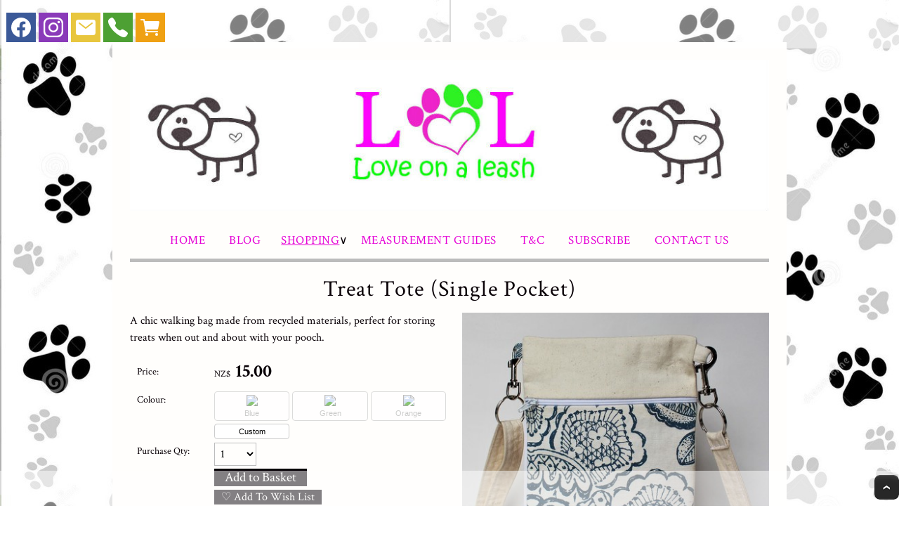

--- FILE ---
content_type: text/html;charset=UTF-8
request_url: https://www.loveonaleash.co.nz/product/1800925
body_size: 7074
content:













<!DOCTYPE html PUBLIC "-//W3C//DTD XHTML 1.0 Transitional//EN" "https://www.w3.org/TR/xhtml1/DTD/xhtml1-transitional.dtd"> 
		
		

		<html lang="en">

<head>
<title>Treat Tote (Single Pocket) - Shop dog collars, dog leads, dog clothes, dog harness</title>

	

	  
	  



<meta name="Description" content="A chic walking bag made from recycled materials, perfect for storing treats when out and about with your pooch.  	Category: Bowls + Food" />

	<meta name="Keywords" content="made chic walking bag recycled materials perfect storing treats out about pooch LOL Bowls Food Totes Bags Treat Tote Single Pocket" />


	<meta http-equiv="Content-Type" content="text/html; charset=utf-8" />
	<meta name="generator" content="CMS Tool www.cms-tool.net" />
	<meta name="viewport" content="width=device-width, initial-scale=1">
	
		
		
	
	
	<link rel="canonical" href="https://www.loveonaleash.co.nz/product/1800925" />











<link rel="preload" as="style" href="/uploads/js/cmscommon_core.css?ver=1764793977451"/><link type="text/css" rel="stylesheet" media="all" href="/uploads/js/cmscommon_core.css?ver=1764793977451"/>
	<link rel="preload" as="style" href="/uploads/js/cmscommon_core_mobile.css?ver=1760409706268"/><link type="text/css" rel="stylesheet" media="screen and (max-width: 640px)" href="/uploads/js/cmscommon_core_mobile.css?ver=1760409706268"/>

 	<link rel="preload" as="style" href="/uploads/js/cmscommon_ecommerce.css?ver=1759884157832"/><link type="text/css" rel="stylesheet" media="all" href="/uploads/js/cmscommon_ecommerce.css?ver=1759884157832"/>


 



<link type="text/css" rel="stylesheet" href="/css/publishedA.css?ver=1685886653146" media="all"/>



 




 


  
<script type="text/javascript">var dynamicURL='/product/1800925';var cid=111467;var page=415200;</script>
	
	
	<link rel="preload" as="script" href="//code.jquery.com/jquery-3.6.0.min.js"/><script type="text/javascript" src="//code.jquery.com/jquery-3.6.0.min.js"></script>
	

	 
	<link rel="preload" as="script" href="/uploads/js/cmscommon_colorbox.js?ver=1678842460243"/><script type="text/javascript" src="/uploads/js/cmscommon_colorbox.js?ver=1678842460243"></script>
		<link rel="preload" as="script" href="/uploads/js/cmscommon_core.js?ver=1765853974126"/><script type="text/javascript" src="/uploads/js/cmscommon_core.js?ver=1765853974126"></script>
		<link rel="preload" as="script" href="/uploads/js/cmscommon_clientside.js?ver=1754960540272"/><script type="text/javascript" src="/uploads/js/cmscommon_clientside.js?ver=1754960540272"></script>

	

	

	

	<!-- fb -->
	
	<link href='//fonts.googleapis.com/css?family=Crimson+Text' rel='stylesheet' type='text/css'>
<meta name="viewport" content="width=device-width; initial-scale=1.0; maximum-scale=1.0;">

	<link rel="preload" as="script" href="/_scripts.js?ver=1564907047223"/><script type="text/javascript" src="/_scripts.js?ver=1564907047223"></script>


	
	
	
	
<meta name="robots" content="noindex">
			
			


			<meta property="product:url" content="https://www.loveonaleash.co.nz/product/1800925" /> 

			

			<meta property="og:url" content="https://www.loveonaleash.co.nz/product/1800925"/>	                                                                  
			
			
				
			
			<meta property="og:type" content="product.item" />
			<meta property="og:title" content="Treat Tote (Single Pocket)"/>

			<meta property="og:site_name" content="Love on a Leash"/>
			<meta property="og:image" content="https://www.loveonaleash.co.nz/images/415200/pid1800925/IMG_4857.jpg"/>

			<meta property="product:price:amount" content="15.00"/>
				<meta property="product:price:currency" content="NZD"/>

			<meta property="og:description" content="A chic walking bag made from recycled materials, perfect for storing treats when out and about with your pooch."/>
			
			<meta property="product:sku" content="1800925" /> 
				  <meta property="product:retailer_item_id" content="1800925" />

			
			<meta property="product:availability" content="instock" />
			
			<meta property="product:condition" content="new" />
</head>













<body id="pageid415200" class="wgtid251 cmsTemplateA productViewBody productViewBodyB inCategory134752 inCategory157342 inCategory128317   productHasNoPriceRange  productHasVariations productHasOptions  AvailabilityAvailable InStock UnlimitedStock  cmsPublicViewer" data-uid="111467" data-cid="111467" data-page="415200" data-pid="1800925" data-categoryid="157342">



<div id=cmsBrowserTopFixed>
	<div id="cmsBrowserHeaderTools" class="cmsEditableTemplate cmsEditableWidgetsArea " >
	<table class="toyTable" width="100%">
			<tr>
				<td><div class="socialmediaicons">
  
 
	
	<a rel="nofollow" target="socialiconTarget" href="https://www.facebook.com/LOLloveonaleash?fref=ts" class="socialmediaicon a-logo-facebook" title="Connect with us: Facebook https://www.facebook.com/LOLloveonaleash?fref=ts"><ion-icon name="logo-facebook" style="background-color: rgb(59, 89, 152) ;"></ion-icon></a>


 
	
	

	<a rel="nofollow" target="socialiconTarget" href="https://www.instagram.com/lolloveonaleash/?hl=en" class="socialmediaicon a-logo-instagram" title="Connect with us: https://www.instagram.com/lolloveonaleash/?hl=en https://www.instagram.com/lolloveonaleash/?hl=en"><ion-icon name="logo-instagram" style="background-color: #8a3ab9 ;"></ion-icon></a>


 
	
	
	
	
	
	
	
	

	

	<a rel="nofollow" target="socialiconTarget" href="/page/members/subscribe-ajax.html" class="socialmediaicon colorbox cmsSocialIconSubscribe a-mail" title=""><ion-icon name="mail" style="background-color: #e8c63e; ;"></ion-icon></a>

	
	<a rel="nofollow" target="socialiconTarget" href="https://www.loveonaleash.co.nz/contact.html" class="socialmediaicon cmsSocialIconContact a-call" title="Phone Numbers and Contact Details"><ion-icon name="call" style="background-color: #4da033; ;"></ion-icon></a>
		
		
		<a rel="nofollow" target="socialiconTarget" href="/page/415200/shopping/cart/shopping-cart.html" class="socialmediaicon a-ion-android-cart " title="View Shopping Cart" ><ion-icon name="cart" style="background: #efa113; "></ion-icon><span id="wgtCartItemCount" class="wgtCartItemCount"></span></a>
	
	
</div> 


</td>
				<td></td>
			</tr>
		  </table>
	</div>  





	</div>
	<div id=cmsBrowserTopFixedSpacer></div>
	
	

	<div class=cmsOuterContainer id="cmsTemplateOuterContainer" chunk="wgtdata/_templateA.html">

	<div id="outer" class="templateA page">
<div id="vcart">
<script type="text/javascript">// <![CDATA[
document.write("<span id=cmsViewCartLink></span>");
// ]]></script>
</div>
<div id="logocontainer"><div id="cmslogo" class="cmsEditableTemplate">
<a href="/"><img src="/images/lol_basic_centre_with_dogs.jpg" border="0" alt="Love on a Leash" class="logo cmsLogoImg w933 h220"/></a>
</div></div>
<div id="menuandsearch">
<div id="menuandsearchblack"><div id=menu class=menu><ul id=nav class="nav navbar-nav"><li id="mbtn415202"><a accesskey="1" href="/home.html">Home</a></li><li id="mbtn594634"><a href="/page/594634">Blog</a></li><li id="mbtn415200" class="menuliactive"><a href="/shopping.html" class="menuactive">Shopping</a><ul class="catsubmenu dropdown-menu"><li id="catm111434"><a href="/accessories.html">Accessories</a></li><li id="catm157342" class="selectedCategory selectedCategoryPath"><a href="/category/157342" class="catmenu-menuactive">Bowls + Food</a></li><li id="catm111433"><a href="/dog-toys.html">Enrichment</a></li><li id="catm115618"><a href="/category/115618">Cats</a></li><li id="catm111431"><a href="/collars.html">Collars</a></li><li id="catm111429"><a href="/leads.html">Leads</a></li><li id="catm111432"><a href="/leas-and-collar-set.html">Harness</a></li><li id="catm183883"><a href="/category/183883">Bandana + Bows</a></li><li id="catm111430"><a href="/dog-clothes.html">Doggy Attire</a></li><li id="catm157341"><a href="/category/157341">Grooming</a></li><li id="catm128317"><a href="/category/128317">Totes + Bags</a></li><li id="catm156197"><a href="/category/156197">Gifts + Christmas</a></li><li id="catm134752"><a href="/category/134752">Made by LOL</a></li></ul></li><li id="mbtn551439"><a href="/page/551439">Measurement Guides</a></li><li id="mbtn415201"><a href="/terms.html">T&C</a></li><li id="mbtn415203"><a href="/subscribe.html">Subscribe</a></li><li id="mbtn415204"><a accesskey="9" href="/contact.html">Contact Us</a></li></ul></div>
<div class="cleared"></div>
</div>
</div>
<!--end menuandsearch-->
<div id="infowrap">
<div id="infoandlogin"><div id="cmsPageHeaderTopTools" class="cmsEditableTemplate cmsEditableWidgetsArea " >
	
	</div>  






</div>
</div>
<div id="container">
<div id="maincontent">
<div id="pagebannercontainer"></div>
<div id="mainframe">
<div id="heading">
<h1>Treat Tote (Single Pocket)</h1>
</div>
<div id="TextCMS">
				<div id="cmsPageHeaderToolsBelowHeading" class="cmsEditableTemplate cmsEditableWidgetsArea cmsUsualWidth" >
	
	</div>
		
		


		
		<div id="cmsPageContainer" pageid="415200" headingid="cmsProductHeading">

		
		
		 
		

		

		<div id="ContentCMS" accesskey="[" class="cmsUsualWidth ">


		


		<div class=productViewShoppingBasketInHeader>
		





<p align=right id=wgtSoftCart basketItemCount="0"></p>
	<script>
			updateWgtCart('',0);
		</script>
<iframe NAME=buyiframe width=0 height=0 style="visibility:hidden"></iframe>







		</div>





		
		



		 
		

		 
		





		


		<div itemscope itemtype="http://schema.org/Product" class="productItemScope productVariantChangeWrapper" data-pid="1800925" id="Product1800925">

			<meta itemprop="name" content="Treat Tote (Single Pocket)" />
		    <meta itemprop="image" content="https://www.loveonaleash.co.nz/images/415200/pid1800925/IMG_4857.jpg" />
			<meta itemprop="description" content="A chic walking bag made from recycled materials, perfect for storing treats when out and about with your pooch." />

			
			<meta  itemprop="sku" content="1800925" />
		    <div itemprop="brand" itemscope itemtype="https://schema.org/Brand">
				<meta itemprop="name" content="Love on a Leash" />
			</div>
			<meta  itemprop="mpn" content="1800925" />

			<meta  itemprop="category" content="Made by LOL,Bowls + Food,Totes + Bags" />

		 	<div itemprop="offers" itemscope itemtype="https://schema.org/Offer" >

					<meta itemprop="price" content="15.00" />
					<meta itemprop="priceCurrency" content="NZD" />
					<meta itemprop="priceValidUntil" content="2026-03-27" />
					<meta itemprop="url" content="https://www.loveonaleash.co.nz/product/1800925" />

			        <link itemprop="itemCondition" href="https://schema.org/NewCondition" />
					
							
					<link itemprop="availability" href="https://schema.org/InStock" />				
					
			    </div>
	
			


			



<div id="cmsProductSummary" class="cmsEditablePopup cmsProductSummary productSummaryHeader">

		<div class="imageAlignmentBlock rightAlignedImageBlock"><div class="zoomedphoto ">
			<a class="colorbox jqzoom_view" rel="colorbox" href="/images/415200/pid1800925/IMG_4857.jpg" title="Treat Tote (Single Pocket)"><img src="/images/415200/pid1800925/IMG_4857.jpg" border="0" alt="Treat Tote (Single Pocket)" class="img_product_view galleryView320" hspace="0" vspace="0" itemprop="image"/></a>
		</div>

	
<div class="imageBlockThumbs  productSummaryPhotoThumbs2 ">
			<ul class="list-style-3col testStylePhoto3col list-style-mobile-3col cmsPhotoThumbs2">

				

				<li class="cmsThumbAdditionalImage"><div class="cmsThumb"><a href="/images/415200/pid1800925/photos/IMG_4851.jpg" rel="colorbox"><img src="https://webimages.cms-tool.net/111467/images-320x320/415200/pid1800925/photos/IMG_4851.jpg" border="0" class="img_product_thumb additionalLinkedImage" width="320" height="320"/></a></div></li><li class="cmsThumbAdditionalImage"><div class="cmsThumb"><a href="/images/415200/pid1800925/photos/IMG_4852sq.jpg" rel="colorbox"><img src="https://webimages.cms-tool.net/111467/images-320x320/415200/pid1800925/photos/IMG_4852sq.jpg" border="0" class="img_product_thumb additionalLinkedImage" width="320" height="320"/></a></div></li><li class="cmsThumbAdditionalImage"><div class="cmsThumb"><a href="/images/415200/pid1800925/photos/IMG_4908.jpg" rel="colorbox"><img src="https://webimages.cms-tool.net/111467/images-320x320/415200/pid1800925/photos/IMG_4908.jpg" border="0" class="img_product_thumb additionalLinkedImage" width="320" height="320"/></a></div></li><li class="cmsThumbAdditionalImage"><div class="cmsThumb"><a href="/images/415200/pid1800925/photos/IMG_4943.jpg" rel="colorbox"><img src="https://webimages.cms-tool.net/111467/images-320x320/415200/pid1800925/photos/IMG_4943.jpg" border="0" class="img_product_thumb additionalLinkedImage" width="320" height="320"/></a></div></li>
			</ul>
		</div></div>


			<div class=productSummaryLeftAlignedBlock>
				<div class=productHeaderSummaryText  itemprop="description">A chic walking bag made from recycled materials, perfect for storing treats when out and about with your pooch.</div>
				
<a name="buy"></a>

<div class="formDIV productPriceTableDetailedWrapper">
<div class="productPriceTableDetailed cmsFormElements" data-image="/images/415200/pid1800925/IMG_4857.jpg" >


	


	<div class="cmsFormElement productPrice"><div class="cmsFormPrompt productPricePrompt">Price:</div><div class="cmsFormData productPricePrice"><small class=ccySymbol>NZ$</small> <b class=value>15.00</b></div></div>

	


	

	

	
	
	

	

	
	   

	
		
		


	
	
	
	
	
	


	

		


	



<IFRAME NAME=buyiframe width=0 height=0 style="visibility:hidden"></iframe>




	
	
<!-- p_stock_display = NONE +   -->


	  	

	


	



	


	


	

<FORM METHOD=POST ACTION="/page/415200/shopping/cart/shopping-basket-iframe-process.html" target=buyiframe NAME=productBuyForm id=productBuyForm enctype="multipart/form-data"  accept-charset="ISO-8859-1">
		<INPUT TYPE=HIDDEN NAME=pid VALUE="1800925">
		<INPUT TYPE=HIDDEN NAME=add2cart VALUE="1800925">
		<INPUT TYPE=HIDDEN NAME=find_groupid VALUE=157342>
		

		<!-- optDispType= BUTTONS--><div class="cmsFormElement cmsFormElementb_colour"><div class=cmsFormPrompt>Colour:</div><div class="cmsFormData autowidth"><div class="cmsOptionButtonSet" id="ButtonSet_b_colour"><input name="b_colour" id="b_colour" type="hidden" value="" class="targetButtonClick"/><button onclick="this.form.b_colour.value = this.value; onOptionComboChanged(this)" type="button" value="Blue" disabled><span class="buttonSwatch"><img src="https://webimages.cms-tool.net/111467/images-320x320/415200/pid1800925/colours/IMG_4847.jpg"></span><span class="buttonLabel">Blue</span></button><button onclick="this.form.b_colour.value = this.value; onOptionComboChanged(this)" type="button" value="Green" disabled><span class="buttonSwatch"><img src="https://webimages.cms-tool.net/111467/images-320x320/415200/pid1800925/colours/IMG_4908.jpg"></span><span class="buttonLabel">Green</span></button><button onclick="this.form.b_colour.value = this.value; onOptionComboChanged(this)" type="button" value="Orange" disabled><span class="buttonSwatch"><img src="https://webimages.cms-tool.net/111467/images-320x320/415200/pid1800925/colours/IMG_4943.jpg"></span><span class="buttonLabel">Orange</span></button><button onclick="this.form.b_colour.value = this.value; onOptionComboChanged(this)" type="button" value="Custom">Custom</button></div></div></div><span class="VariantList hide">[{"colour":"Blue","price":15,"qty":0,"pid":1800935,"disabled":true,"imgsrc":"/images/415200/pid1800925/IMG_4857.jpg","title":"Treat Tote (Single Pocket)"},{"colour":"Green","price":15,"qty":0,"pid":1800936,"disabled":true,"imgsrc":"/images/415200/pid1800925/IMG_4857.jpg","title":"Treat Tote (Single Pocket)"},{"colour":"Orange","price":15,"qty":0,"pid":1800937,"disabled":true,"imgsrc":"/images/415200/pid1800925/IMG_4857.jpg","title":"Treat Tote (Single Pocket)"},{"colour":"Custom","price":15,"qty":9999,"pid":1846709,"disabled":false,"imgsrc":"/images/415200/pid1800925/IMG_4857.jpg","title":"Treat Tote (Single Pocket)"}]</span> 

		<div class="cmsFormElement cmsFormElementQuantity qtyCOMBO noPrint">
								<div class="cmsFormPrompt">Purchase Qty:</div>
								<div class="cmsFormData autowidth"><input previousvalue="1" min="1" size="4" max="1000" qtyinc="1" name="b_qty" step="1" type="number" class="qtyCombo qtyTextField validateNumber" value="1"/></div>
							</div>

				 



				

				

				<div class="cmsFormElement cmsFormSubmitRow noPrint"> 
					<div class="cmsFormPrompt">&nbsp;</div>
					<div class="cmsFormData cmsBuyButtonDiv noPrint">

							
							<INPUT TYPE=SUBMIT VALUE="Add to Basket" class=btnAddToShoppingBasket>

						</div>
				   </div>

				   <div class="cmsFormElement noPrint"><div class=cmsFormPrompt>&nbsp;</div>
							<div class=cmsFormData>
							

<span class="cmsWishListButton " COMMENT="t">
		
		
		<input class="cmsWishListButtonLong btnAddToWishList" type=SUBMIT onclick="return toggleWishListLongFormat(this,415200,1800925,'add2wishlist=1800925',true)" value="&#9825; Add To Wish List" >
	</span>



							</div>
						   </div>

		

	</FORM>




	


</div>
</div>




			</div>
		
		
		

		

		

		



		
		
		
		
		
		
		
		
		
		
		
		
		<div style="clear:both"></div>


		  




	</div>

			


			

			
			
			


		  
			


			

 
			
			
			


			<div style="clear:both"></div>


			
 
























 


 













  




 





	



  

 









                      



<div id="product-moreinfo" class="productTabs productTabsHorizontal ">
				<ul id="productTabUL"><li class="productTabLI"><a class="productTabAactive productTabActive" id="prd_features" href="#nogo">Features</a></li> 
			<li class="productTabLI"><a class="" id="prd_associated_products" href="#nogo">Associated Items</a></li></ul>
				<div class="productTabContent  productTabContentActive" id="prd_features_div">
			<h3 class="printTabHeading" style="display:none">Features</h3>
			
			<ul>
<li>Made from recycled materials</li>
<li>Lined in easy clean, water resistant fabric</li>
<li>Adjustable straps 62cm - 114cm</li>
<li>Detachable straps</li>
<li>Perfect for walking</li>
<li>The perfect place to store treats, your keys, waste bags etc</li>
<li>Handmade</li>
<li>Made in NZ</li>
<li>Available in custom sizes and colours</li>
</ul>
<p><strong><span style="font-size: x-large;">Measurements</span></strong></p>
<p>Bag - 16cm X 21cm</p>
<p>Strap - 62 - 114cm X 2.5cm</p>
						
		</div>
			<div class="productTabContent   " id="prd_associated_products_div">
				<h3 class="printTabHeading" style="display:none">Associated Items</h3>
				
				<div class=alsoConsider>
		<ul class="list-style-none list-style-5col otherProductsYouMightBeInterestedIn">
			<li class="sameCategory" id="OtherProduct1360889">
				<form method=POST action="/page/415200/shopping/cart/shopping-basket-iframe-process.html" target=buyiframe>
					<INPUT TYPE=HIDDEN NAME=b_qty VALUE="1.00">
						<INPUT TYPE=HIDDEN NAME=pid VALUE="1360889">
						<INPUT TYPE=HIDDEN NAME=add2cart VALUE="1360889">
					
				<div class=cmsItem>
					<div class=cmsImage><a href="/product/1360889"><img src="https://webimages.cms-tool.net/111467/images-320x320/415200/pid1360889/imnewage.jpeg" border="0" class="ColourOptionSwatch"/></a></div>
					<div class=cmsTitle><a href="/product/1360889">Silicone Pet Bowl</a></div>

					<div class=cmsPriceAndEnquiry>
							<div class=cmsPrice>
								<div class="price mainPrice"><span class=ccyvalue><small class=ccySymbol>NZ$</small> <b class=value>10.00</b></span></div>
							</div>
							<div class="cmsEnquiry cmsMoreBlock">
								<INPUT TYPE=SUBMIT VALUE="Buy" class=buybutton>
							</div>
						</div>
				</div>
				</form>
			</li><li class="sameCategory" id="OtherProduct1717737">
				<form method=POST action="/page/415200/shopping/cart/shopping-basket-iframe-process.html" target=buyiframe>
					<INPUT TYPE=HIDDEN NAME=b_qty VALUE="1.00">
						<INPUT TYPE=HIDDEN NAME=pid VALUE="1717737">
						<INPUT TYPE=HIDDEN NAME=add2cart VALUE="1717737">
					
				<div class=cmsItem>
					<div class=cmsImage><a href="/product/1717737"><img src="https://webimages.cms-tool.net/111467/images-320x320/415200/pid1717737/IMG_3806.jpg" border="0" class="ColourOptionSwatch"/></a></div>
					<div class=cmsTitle><a href="/product/1717737">Treat Pouch</a></div>

					<div class=cmsPriceAndEnquiry>
							<div class=cmsPrice>
								<div class="price mainPrice"><span class=ccyvalue><small class=ccySymbol>NZ$</small> <b class=value>15.00</b></span></div>
							</div>
							<div class="cmsEnquiry cmsMoreBlock">
								<INPUT TYPE=SUBMIT VALUE="Buy" class=buybutton>
							</div>
						</div>
				</div>
				</form>
			</li><li class="sameCategory" id="OtherProduct2493693">
				<form method=POST action="/page/415200/shopping/cart/shopping-basket-iframe-process.html" target=buyiframe>
					<INPUT TYPE=HIDDEN NAME=b_qty VALUE="1.00">
						<INPUT TYPE=HIDDEN NAME=pid VALUE="2493693">
						<INPUT TYPE=HIDDEN NAME=add2cart VALUE="2493693">
					
				<div class=cmsItem>
					<div class=cmsImage><a href="/product/2493693"><img src="https://webimages.cms-tool.net/111467/images-320x320/415200/pid2493693/IMG_9595.JPG" border="0" class="ColourOptionSwatch"/></a></div>
					<div class=cmsTitle><a href="/product/2493693">LickiMat FELIX & CASPER</a></div>

					<div class=cmsPriceAndEnquiry>
							<div class=cmsPrice>
								<div class="price mainPrice"><span class=ccyvalue><small class=ccySymbol>NZ$</small> <b class=value>12.99</b></span></div>
							</div>
							<div class="cmsEnquiry cmsMoreBlock">
								<INPUT TYPE=SUBMIT VALUE="Buy" class=buybutton>
							</div>
						</div>
				</div>
				</form>
			</li><li class="sameCategory" id="OtherProduct2493698">
				<form method=POST action="/page/415200/shopping/cart/shopping-basket-iframe-process.html" target=buyiframe>
					<INPUT TYPE=HIDDEN NAME=b_qty VALUE="1.00">
						<INPUT TYPE=HIDDEN NAME=pid VALUE="2493698">
						<INPUT TYPE=HIDDEN NAME=add2cart VALUE="2493698">
					
				<div class=cmsItem>
					<div class=cmsImage><a href="/product/2493698"><img src="https://webimages.cms-tool.net/111467/images-320x320/415200/pid2493698/IMG_9416.JPG" border="0" class="ColourOptionSwatch"/></a></div>
					<div class=cmsTitle><a href="/product/2493698">LickiMat WOBBLE</a></div>

					<div class=cmsPriceAndEnquiry>
							<div class=cmsPrice>
								<div class="price mainPrice"><span class=ccyvalue><small class=ccySymbol>NZ$</small> <b class=value>28.99</b></span></div>
							</div>
							<div class="cmsEnquiry cmsMoreBlock">
								<INPUT TYPE=SUBMIT VALUE="Buy" class=buybutton>
							</div>
						</div>
				</div>
				</form>
			</li><li class="sameCategory" id="OtherProduct2493700">
				<form method=POST action="/page/415200/shopping/cart/shopping-basket-iframe-process.html" target=buyiframe>
					<INPUT TYPE=HIDDEN NAME=b_qty VALUE="1.00">
						<INPUT TYPE=HIDDEN NAME=pid VALUE="2493700">
						<INPUT TYPE=HIDDEN NAME=add2cart VALUE="2493700">
					
				<div class=cmsItem>
					<div class=cmsImage><a href="/product/2493700"><img src="https://webimages.cms-tool.net/111467/images-320x320/415200/pid2493700/IMG_9365_2_.JPG" border="0" class="ColourOptionSwatch"/></a></div>
					<div class=cmsTitle><a href="/product/2493700">LickiMat SPLASH</a></div>

					<div class=cmsPriceAndEnquiry>
							<div class=cmsPrice>
								<div class="price mainPrice"><span class=ccyvalue><small class=ccySymbol>NZ$</small> <b class=value>28.99</b></span></div>
							</div>
							<div class="cmsEnquiry cmsMoreBlock">
								<INPUT TYPE=SUBMIT VALUE="Buy" class=buybutton>
							</div>
						</div>
				</div>
				</form>
			</li><li class="sameCategory" id="OtherProduct2737506">
				<form method=POST action="/page/415200/shopping/cart/shopping-basket-iframe-process.html" target=buyiframe>
					<INPUT TYPE=HIDDEN NAME=b_qty VALUE="1.00">
						<INPUT TYPE=HIDDEN NAME=pid VALUE="2737506">
						<INPUT TYPE=HIDDEN NAME=add2cart VALUE="2737506">
					
				<div class=cmsItem>
					<div class=cmsImage><a href="/product/2737506"><img src="https://webimages.cms-tool.net/111467/images-320x320/415200/pid2737506/playdate_title.png" border="0" class="ColourOptionSwatch"/></a></div>
					<div class=cmsTitle><a href="/product/2737506">LickiMat PLAYDATE</a></div>

					<div class=cmsPriceAndEnquiry>
							<div class=cmsPrice>
								<div class="price mainPrice"><span class=ccyvalue><small class=ccySymbol>NZ$</small> <b class=value>12.99</b></span></div>
							</div>
							<div class="cmsEnquiry cmsMoreBlock">
								<INPUT TYPE=SUBMIT VALUE="Buy" class=buybutton>
							</div>
						</div>
				</div>
				</form>
			</li><li class="sameCategory" id="OtherProduct2737510">
				<form method=POST action="/page/415200/shopping/cart/shopping-basket-iframe-process.html" target=buyiframe>
					<INPUT TYPE=HIDDEN NAME=b_qty VALUE="1.00">
						<INPUT TYPE=HIDDEN NAME=pid VALUE="2737510">
						<INPUT TYPE=HIDDEN NAME=add2cart VALUE="2737510">
					
				<div class=cmsItem>
					<div class=cmsImage><a href="/product/2737510"><img src="https://webimages.cms-tool.net/111467/images-320x320/415200/pid2737510/playdate_tuf_10.jpg" border="0" class="ColourOptionSwatch"/></a></div>
					<div class=cmsTitle><a href="/product/2737510">LickiMat PLAYDATE TUFF</a></div>

					<div class=cmsPriceAndEnquiry>
							<div class=cmsPrice>
								<div class="price mainPrice"><span class=ccyvalue><small class=ccySymbol>NZ$</small> <b class=value>20.99</b></span></div>
							</div>
							<div class="cmsEnquiry cmsMoreBlock">
								<INPUT TYPE=SUBMIT VALUE="Buy" class=buybutton>
							</div>
						</div>
				</div>
				</form>
			</li><li class="sameCategory" id="OtherProduct2737514">
				<form method=POST action="/page/415200/shopping/cart/shopping-basket-iframe-process.html" target=buyiframe>
					<INPUT TYPE=HIDDEN NAME=b_qty VALUE="1.00">
						<INPUT TYPE=HIDDEN NAME=pid VALUE="2737514">
						<INPUT TYPE=HIDDEN NAME=add2cart VALUE="2737514">
					
				<div class=cmsItem>
					<div class=cmsImage><a href="/product/2737514"><img src="https://webimages.cms-tool.net/111467/images-320x320/415200/pid2737514/soother_tuf_10.jpg" border="0" class="ColourOptionSwatch"/></a></div>
					<div class=cmsTitle><a href="/product/2737514">LickiMat SOOTHER TUFF</a></div>

					<div class=cmsPriceAndEnquiry>
							<div class=cmsPrice>
								<div class="price mainPrice"><span class=ccyvalue><small class=ccySymbol>NZ$</small> <b class=value>20.99</b></span></div>
							</div>
							<div class="cmsEnquiry cmsMoreBlock">
								<INPUT TYPE=SUBMIT VALUE="Buy" class=buybutton>
							</div>
						</div>
				</div>
				</form>
			</li><li class="sameCategory" id="OtherProduct3083117">
				<form method=POST action="/page/415200/shopping/cart/shopping-basket-iframe-process.html" target=buyiframe>
					<INPUT TYPE=HIDDEN NAME=b_qty VALUE="1.00">
						<INPUT TYPE=HIDDEN NAME=pid VALUE="3083117">
						<INPUT TYPE=HIDDEN NAME=add2cart VALUE="3083117">
					
				<div class=cmsItem>
					<div class=cmsImage><a href="/product/3083117"><img src="https://webimages.cms-tool.net/111467/images-320x320/415200/pid3083117/slow_dog_title.png" border="0" class="ColourOptionSwatch"/></a></div>
					<div class=cmsTitle><a href="/product/3083117">SloDog Slow Feeder</a></div>

					<div class=cmsPriceAndEnquiry>
							<div class=cmsPrice>
								<div class="price preDiscount"><span class=ccyvalue><small class=ccySymbol>NZ$</small> <span class=value>23.99</span></span></div><div class="price mainPrice"><span class=ccyvalue><small class=ccySymbol>NZ$</small> <b class=value>20.00</b></span></div>
							</div>
							<div class="cmsEnquiry cmsMoreBlock">
								<INPUT TYPE=SUBMIT VALUE="Buy" class=buybutton>
							</div>
						</div>
				</div>
				</form>
			</li><li class="sameCategory" id="OtherProduct3865551">
				<form method=POST action="/page/415200/shopping/cart/shopping-basket-iframe-process.html" target=buyiframe>
					<INPUT TYPE=HIDDEN NAME=b_qty VALUE="1.00">
						<INPUT TYPE=HIDDEN NAME=pid VALUE="3865551">
						<INPUT TYPE=HIDDEN NAME=add2cart VALUE="3865551">
					
				<div class=cmsItem>
					<div class=cmsImage><a href="/product/food-puzzle-"><img src="https://webimages.cms-tool.net/111467/images-320x320/415200/pid3865551/IMG_6724.JPG" border="0" class="ColourOptionSwatch"/></a></div>
					<div class=cmsTitle><a href="/product/food-puzzle-">Food Puzzle</a></div>

					<div class=cmsPriceAndEnquiry>
							<div class=cmsPrice>
								<div class="price mainPrice"><span class=ccyvalue><small class=ccySymbol>NZ$</small> <b class=value>35.00</b></span></div>
							</div>
							<div class="cmsEnquiry cmsMoreBlock">
								<INPUT TYPE=SUBMIT VALUE="Buy" class=buybutton>
							</div>
						</div>
				</div>
				</form>
			</li>
		</ul>
		</div><!-- end alsoConsider -->
							
			</div>
			</div>
			<!-- end product-moreinfo -->
			
			<script>
				jQuery('.productTabLI a').click(function(e){
					e.preventDefault();
					jQuery('.productTabContent').css('display', 'none');
					jQuery('.productTabLI a').removeClass('productTabAactive');
					jQuery(this).addClass('productTabAactive');
					var tabID = jQuery(this).attr('id');
					jQuery('#'+tabID+'_div').css('display', 'block');
				});
			</script>




			





			
				
		</div><!-- end item scope -->

		

				
		


		
		
		  





		<p class=cmsViewProductPageContinueLinks>
			<a class=cmsViewCartOnProductView href="/page/415200/shopping/cart/shopping-cart.html">View your shopping basket</a> 
			<span class=browseOtherItems>or <a href="/category/157342">Browse other items in Bowls + Food</a>.</span>
			</p>



		
		



		
		 
		

		


		

		

		






		

</div><!-- End ContentCMS-->



</div><!-- End cmsPageContainer-->





<div id="cmsPageFooterTools" class="cmsEditableTemplate cmsEditableWidgetsArea cmsUsualWidth" >
	
	</div>  














<script type="application/ld+json" class="cmsSchemaGraph">
{"offers":{"seller":{"@id":"https://www.loveonaleash.co.nz#organization"},"priceValidUntil":"2026-12-27T22:13:41+1300","priceCurrency":"NZD","@type":"Offer","price":"15.00","availability":"https://schema.org/InStock","url":"https://www.loveonaleash.co.nz/product/1800925","itemCondition":"https://schema.org/NewCondition"},"image":"https://www.loveonaleash.co.nz/images/415200/pid1800925/IMG_4857.jpg","@type":"Product","name":"Treat Tote (Single Pocket)","description":"A chic walking bag made from recycled materials, perfect for storing treats when out and about with your pooch.","mpn":"1800925","category":"Made by LOL,Bowls + Food,Totes + Bags","@context":"https://schema.org","brand":{"@type":"Brand","name":"Love on a Leash"},"url":"https://www.loveonaleash.co.nz/product/1800925"}
</script>



<!-- footer_scripts -->
	<!-- addProductVariationScriptVersion 3 -->

	

	
	<link rel="preload" as="script" href="/uploads/js/viewProductVariantChangeV3.js?ver=1752031347138"/><script type="text/javascript" src="/uploads/js/viewProductVariantChangeV3.js?ver=1752031347138"></script>
 
  
</div>
</div>
</div>
<!--end maincontent-->
<div class="cleared"></div>
<div id="footer">
<div id="rright" class="item"><div class="cmsEditableText" id="ws_template_right" chunk="/right.html"></div></div>
<div id="contact" class="item">
<h3><div class="cmsEditableText" id="cmsWebsiteNameTitle" chunk="/wgtdata/cmsWebsiteNameTitle.html">Love on a Leash</div></h3>
<div>Spreydon, Christchurch</div>
<div>8024, New Zealand</div>
<div></div>
<div>0278567980</div>
<div class="socialmediaicons">
  
 
	
	<a rel="nofollow" target="socialiconTarget" href="https://www.facebook.com/LOLloveonaleash?fref=ts" class="socialmediaicon a-logo-facebook" title="Connect with us: Facebook https://www.facebook.com/LOLloveonaleash?fref=ts"><ion-icon name="logo-facebook" style="background-color: rgb(59, 89, 152) ;"></ion-icon></a>


 
	
	

	<a rel="nofollow" target="socialiconTarget" href="https://www.instagram.com/lolloveonaleash/?hl=en" class="socialmediaicon a-logo-instagram" title="Connect with us: https://www.instagram.com/lolloveonaleash/?hl=en https://www.instagram.com/lolloveonaleash/?hl=en"><ion-icon name="logo-instagram" style="background-color: #8a3ab9 ;"></ion-icon></a>


 
	
	
	
	
	
	
	
	

	

	<a rel="nofollow" target="socialiconTarget" href="/page/members/subscribe-ajax.html" class="socialmediaicon colorbox cmsSocialIconSubscribe a-mail" title=""><ion-icon name="mail" style="background-color: #e8c63e; ;"></ion-icon></a>

	
	
	
	
</div> 


</div>
<div id="map" class="item"></div>
<div class="cleared"></div>
</div>
</div>
<!-- end outer --></div>
<div id="foot"><div class="cmsEditableText" id="ws_template_footer" chunk="/footer.html"></div>


<table width="100%">
	<tr>
		<td align="center">	


			<p align="center">
				<small class="copyright">
					&copy; Copyright <a class="copyright" target="_top" href="https://www.loveonaleash.co.nz" style="text-decoration:none;">Love on a Leash</a> 
					- <a class="copyright" href="/page/search/sitemap.html">Site Map</a>

					 
					Christchurch 
					 
					New Zealand
				</small>
			</p>
		</td>
	</tr>
</table>




</div>
<!-- end foot -->
	 
		



		</div><!-- cms outer wrap -->


		

		



		
		<div id=cmsBrowserBottomFixedSpacer></div>
		<div id=cmsBrowserBottomFixed>
			<div id="cmsBrowserFooterTools" class="cmsEditableTemplate cmsEditableWidgetsArea " >
	
	</div>  



<table class="toyTable" width="100%">
	  <tr>
  			<td></td>
			<td align=right><a class=cmsToyToTop onclick="jQuery('html,body').animate({ scrollTop: 0 }, 1000)">Top</a></td>
		</tr>
	</table>

		</div>
			
			
				
				

						
	
<link href="//fonts.googleapis.com/css?family=Crimson+Text:400,700&display=swap" rel="stylesheet" type="text/css"><script type="module" defer async src="/uploads/shared/js/ionicons/dist/ionicons/ionicons.js"></script>
<script type="module" defer async src="/uploads/shared/js/ionicons/dist/ionicons/ionicons.esm.js"></script>
</body>
	</html>


<!--r123089,u2210066,c111467,p415200,w251,t110223,m903,s201-->


 

--- FILE ---
content_type: text/css
request_url: https://www.loveonaleash.co.nz/css/publishedA.css?ver=1685886653146
body_size: 3628
content:
body {background-color:white ;}
body {background-image:url(/images/paw_prints.jpg);}
body,
.cmsDefaultTextLogo a,
.cmsDefaultTextLogo a:link,
.copyright, a.copyright, .copyright a,
a.copyright:link {color:#0A0207 ;}
body.cmsPopup {background-color:white ;background-image:none;padding:2%;box-sizing:border-box;}
body.cmsPopup {background-color:#FFFEFC ;}
.btn.btn-primary, .btn-primary {background-color:#070007 ;}
.btn.btn-primary:hover {background-color:#999;}
.cmsDefaultTextLogo a, .cmsDefaultTextLogo a:link {color:#070007 ;}
.btn.btn-primary, .btn-primary {background-color:#585858 ;}
.btn.btn-primary, .btn-primary {color:#FFFEFC ;}
body {margin:0px;padding:0px;}
body {padding:0;margin:0;line-height:1.5em;}
strong,b{font-weight:400;}
a{color:#070007;color:;text-decoration:none;}
a:hover{color:#A2F945;color:#585858;}
h1{color:;}
h2{color:;}
h3,h4{color:;}
input[type=submit].buybutton, input[type=submit].btnAddToShoppingBasket, input[type=submit].shoppingbasketcheckoutbutton,input[type=submit].checkoutsubmitorder {font-size:120%!important;padding:0px 15px;}
input, select {font-size:100%;border:1px solid #BCBCBC;background-color:#FFFEFC;padding:4px;box-sizing:border-box;-moz-box-sizing:border-box;}
textarea {font-size:100%;border:1px solid #BCBCBC;background-color:#FFFEFC;padding:4px;box-sizing:border-box;-moz-box-sizing:border-box;}
input[type=text]{text-indent:0px;}
input[type=submit],input[type=button]{background-color:#070007;background-color:;color:#FFFEFC;border:0px;height:auto;padding:0px 10px;}
input:hover[type=submit]{background-color:#585858;background-color:#A2F945;height:auto;}
hr {color:#BCBCBC;background-color:#BCBCBC;height:1px;border:none;padding:0;margin:2px 0px 2px 0px;}
input, select {font-family:'Crimson Text', serif;}
textarea {font-family:'Crimson Text', serif;}
h1,h2,h3,h4,h5,h6,#menu,#infoandlogin{font-weight:normal;letter-spacing:1.3px;}
sup{font-size:normal;}
.cleared {clear:both;margin:0;padding:0;border:none;font-size:1px;}
#topwrap{border-bottom:1px solid #BCBCBC;background-color:#fff;}
#toppanel{width:946px;margin:auto;padding:6px 8px 0;color:#333;height:30px;}
#outer{max-width:910px;padding:25px 25px;margin:30px auto 0;background-color:#FFFEFC;position:relative;}
#logocontainer{position:relative;z-index:9000;}
#container{max-width:910px;text-align:left;margin:auto;}
#outer.homepage #container{border-top:0px solid #070007;border-top:0px solid #BCBCBC;}
#infowrap,#bcrumb{background-color:#FFFEFC;}
#infowrap a:hover,#bcrumb a:hover{color:#070007;color:;}
#infoandlogin {color:#0A0207;text-align:left;line-height:35px;letter-spacing:1.0px;}
#menuandsearch{min-height:48px;background-color:#F0ECE9;background-color:#EA00DA;background-color:;text-transform:uppercase;border-bottom:5px solid #BCBCBC;margin-bottom:10px;}
#menuandsearch select{width:100%;display:none;}
#menuandsearchblack{min-height:48px;background-color:#fff;background-color:#FFFEFC;}
.toyTable,.verySocialBar,#fblike{padding:0 0 3px 3px;margin-right:7px;line-height:1.0em;}
.toyTable .loginsubmit{margin-right:12px;}
#cmsTemplateLoginForm {}
#cmsTemplateLoginForm td {font-size:11px;color:#3b3b3b;}
#cmsTemplateLoginForm a {font-size:10px;text-decoration:none;}
#cmsTemplateLoginForm a:hover {}
#cmsTemplateLoginForm .logininput {}
#cmsTemplateLoginForm .loginsubmit {}
#cmsTemplateLoginForm .loginsubmit:hover {}
#phonenumber {}
#webaddress {}
#cmslogo{padding:0 0 20px;text-align:center;background-color:;}
#cmslogo .logo{margin:auto;}
#bannercontainer {margin:0;padding:0;border-top:0;position:relative;background-color:#FFFEFC;max-width:910px;overflow:hidden;}
#bannercontainer img {width:100%;}
#cmsBannerSlideDiv{max-width:910px;width:100%;overflow:hidden;}
#bannercaption{font-size:24px;line-height:2.0em;background-color:rgba(0,0,0,0.6);color:#fff;position:absolute;z-index:9999;width:880px;padding:0 30px;bottom:9px;}
#sidebarcontent{margin-top:15px;background-color:#FFFEFC;}
#sidebarcontent li{position:relative;vertical-align:top;}
#sidebarcontent .promoicon,.featuredProductStamp_On_Sale,.featuredProductStamp_New_Item,.featuredProductStamp_Best_Seller{position:absolute;left:-5px;top:-5px;z-index:100;height:60px;width:60px;line-height:60px;text-transform:uppercase;border-radius:30px;color:#fff;background-color:;background-color:#070007;opacity:0.75;}
#maincontent{}
#mainframe{margin-top:7px;background-color:#FFFEFC;}
#ContentCMS{margin:0 0 20px;}
#ContentCMS.cart{}
#ContentCMS table {border-collapse:collapse;}
#TextCMS{background-color:#FFFEFC;}
#heading{padding:10px 0;}
#heading h1{line-height:1.2em;margin:0;padding:0;text-align:center;}
.homepage h1,.homepage h2,h1.section,h2.section{border-top:1px solid #BCBCBC;border-bottom:1px solid #BCBCBC;text-align:center;line-height:2;font-size:120%;}
#breadcrumbandsocial {background-color:#D6E9EF;text-align:left;padding:0px 0px 2px 40px;color:#234254;border-bottom:1px solid;border-bottom-color:#B1D7E5;background-image:url(/uploads/87925/images/breadcrumbbg.png);background-position:top left;background-repeat:repeat-x;width:920px;height:20px;}
#breadcrumb {float:left;}
#breadcrumb .breadcrumbtrail .breadcrumblink {color:#234254;font-size:10px;line-height:22px;}
.socialmediaicons {padding-top:12px;}
.socialmediaicons a img {}
.socialmediaicons a:hover img {filter:alpha(opacity=60);opacity:0.6;}
.homepage .list-style-3col li {width:32.45%;margin:0 0 0 1%;}
.homepage .list-style-3col .cmsItem {}
.homepage .list-style-3col li:first-child ,.homepage .list-style-3col li:nth-child(3n+4){margin:0;}
.homepage .list-style-3col .cmsItem{margin:0;opacity:1;transition:opacity .25s ease-in-out;-moz-transition:opacity .25s ease-in-out;-webkit-transition:opacity .25s ease-in-out;}
.homepage .list-style-3col .cmsItem:hover{opacity:0.75;}
.homepage .cmsItem .cmsText {padding:0 4%;line-height:1.2;}
.searchFormDiv {float:right;z-index:200;padding-right:10px;padding:0px;margin:8px 8px 0 0;height:35px;}
.searchFormDiv input {font-size:12px;border:0px solid #FFFFFF;color:#234254;height:19px;}
.searchFormDiv .searchtoykeywords,.searchtoykeywords {margin-right:4px;background-color:#eee;width:150px;}
.searchFormDiv .searchtoysubmit.searchtoysubmit {background:transparent url(/uploads/110223/images/mag.png)no-repeat top center;font-size:10px;width:16px;height:16px;margin:0;padding:0;border:0;text-indent:-1000em;cursor:pointer;cursor:hand;}
.searchFormDiv .searchtoysubmit:hover {cursor:pointer;cursor:hand;}
#foot {min-height:40px;max-width:944px;margin:auto;padding:0px 8px;}
#footer{padding-top:12px;border-top:1px solid #BCBCBC;}
#footer .item{width:29%;float:left;margin-right:4%;}
#footer h3{}
#footer #map{float:right;margin:0;}
#footer #rright.empty{display:none;}
.cmsPriceAndEnquiry {font-size:100%!important;padding-top:15px;}
.cmsPrice{line-height:2.4em!important;}
.list-style-bizcard li {margin:0 1%;}
.list-style-bizcard .cmsItem .cmsTitleAndText {width:64%;}
.CategoryList{}
.cmsPageList, .CategoryList, .ProductList {padding:5px 0;}
.ProductViewBizcard{padding:15px 0;}
form[name=productSearchForm]{margin-bottom:20px;}
.shoppingbasketcheckoutbutton{margin:20px 0;}
.formDIV{margin:20px 0;}
.categorylisttdimage,.productlisttdimage{padding-right:12px;}
.productGroup,.newsitemback{font-size:120%;}
table.prdthumbs{border-spacing:0px;}
table.prdthumbs td{padding:4px 4px 4px 0;vertical-align:top;}
.productlistprice b, .productlisttdprice b,.productPricePrice b{font-size:160%;}
.formDIV{max-width:500px;}
#cboxContent{line-height:1.6em;}
#cboxContent input[type=submit]{}
#cboxWrapper A:visited,#cboxWrapper A:link,#cboxContent a{color:#282827;color:#070007;color:;}
#cboxContent a:hover{color:#CEA500;}
#cboxContent .shoppingbasket td{padding:0;}
.basketSummaryLineItems {border-top:1px dotted #BCBCBC;}
.basketSummaryLineItems ul li {border-bottom:1px dotted #BCBCBC;}
#bannercontainer a{display:block;float:right;text-decoration:none;color:#070007;}
#bannercontainer img{}
.bannercaption{filter:inherit;color:;text-shadow:1px 1px rgba(255, 255, 255, 0.3);height:60px;margin-top:-40px;}
.bannertitle{font-size:25px;line-height:1.1em;padding:15px 20px;background-color:#fff;background-color:rgba(255, 255, 255, 0.8);}
#catmenu,#submenu,#sidebarcontent .socialmediaicons,#sidebarcontent #cmsTemplateLoginForm,#sidebarcontent #cmsTemplateLoggedIn,#sidebarcontent #subscribeFormDiv,#leftbarcontent .socialmediaicons,#leftbarcontent #cmsTemplateLoginForm,#leftbarcontent #cmsTemplateLoggedIn,#leftbarcontent #subscribeFormDiv {margin:0;padding:40px 0px 0px 0px;background-image:url(/uploads/110223/images/title-categories.gif);background-repeat:no-repeat;background-color:#FFFEFC;margin-bottom:15px;clear:both;border:1px solid #BCBCBC;}
#leftbarcontent .socialmediaicons,#leftbarcontent #cmsTemplateLoginForm,#leftbarcontent #cmsTemplateLoggedIn,#leftbarcontent #subscribeFormDiv {background-color:#FFFEFC;}
#submenu{background-image:url(/uploads/110223/images/title-pages.gif);}
#catmenu ul,#submenu ul {list-style:none;width:168px;margin:0;padding:0 0 6px 0;background-color:#FFFEFC;}
#catmenu li,#submenu li {width:156px;text-align:left;margin:0 6px 0px 6px;border-bottom:1px solid #BCBCBC;background-color:;}
#catmenu li:last-child{}
#catmenu li a, #catmenu li a:link, #catmenu li a:visited,#submenu li a, #submenu li a:link, #submenu li a:visited {width :150px;display :block;color :;text-decoration :none;line-height:35px;padding-left:6px;}
#catmenu li a:hover,#catmenu li.catmenuli-active,#catmenu li a.catmenu-active,#submenu li a:hover,#submenu li.submenuli-active,#submenu li a.submenu-active,#submenu ul.submenu li a.menuactive{color :#070007;color :;background-color:;}
#catmenu li ul {margin:-23px 0 0 -200px;display:none;background-color:white;}
#catmenu ul ul, #catmenu ul ul ul, #catmenu ul li:hover ul ul, #catmenu ul li:hover ul ul ul {display:none;}
#catmenu ul li:hover ul, #catmenu ul ul li:hover ul, #catmenu ul ul ul li:hover ul {display:block;}
#catmenu + br{display:none;}
#submenu ul.submenu{display:block;margin-left:-6px;}
#submenu ul.submenu li{border-bottom:0px solid #BCBCBC;}
#submenu ul.submenu li, #submenu ul.submenu li a{text-indent:12px;font-size:11px;height:25px;line-height:25px;}
#sidebarcontent h2{margin-top:40px;}
#sidebarcontent .featuredproducts{clear:both;overflow:auto;border-bottom:1px solid #BCBCBC;}
#sidebarcontent .featuredproducts h2{font-size:15px;margin:6px 0 3px 0;letter-spacing:1.3px;}
#sidebarcontent .featuredproducts ul{max-width:910px;margin:0;overflow:hidden;}
#sidebarcontent .featuredproducts a{position:relative;display:block;}
#sidebarcontent .featuredproducts ul img {max-height:160px;max-width:160px;}
#sidebarcontent li{text-align:center;display:inline-block;box-sizing:border-box;-moz-box-sizing:border-box;padding:9px;line-height:1.5;width:20%;}
#sidebarcontent li .heading{font-size:80%;text-transform:uppercase;}
#sidebarcontent .featuredimage{min-height:83px;}
#sidebarcontent .featuredproducts{}
#sidebarcontent .featuredproducts ul .fptitle{font-weight:400;font-size:100%;}
#sidebarcontent .fpprice{color:#0A0207;}
#sidebarcontent .featuredproducts ul li:nth-child(3n+3){border-right:0px solid #a8a8a8;}
.fptitle {font-size:90%;}
.newslistitemtitle,.cmsTitle,.bloglistitemtitle{font-size:120%;}
.newslistitemtitle,.cmsTitle b,bloglistitemtitle{font-weight:normal;}
.cmsItem .cmsText {font-size:inherit!important;}
.cmsFormPrompt {font-size:90%;}
.featuredproducts ul {font-family:inherit!important;}
.list-style-3col .cmsItem {margin:5%;}
.cmsItem .bloglistimage.floatRight {margin-left:15px;}
#DivCustomProductPage .ProductPageView{width:50%;float:left;}
#DivCustomProductPage #ProductPageDetails{width:48%;float:right;}
#DivCustomProductPage #ProductPageDetails .ProductName,#DivCustomProductPage #ProductPageDetails .ProductName h1{padding-bottom:20px;border-bottom:1px solid #BCBCBC;}
#DivCustomProductPage #ProductPageDetails .ProductName h1 b{font-weight:normal;}
#DivCustomProductPage img.img_product_view {width:100%;height:auto;}
.productPageThumbs ul{list-style:none;margin:0;padding:0;}
.productPageThumbs li{display:inline-block;}
#DivCustomProductPage .productPriceTableDetailed{margin-top:20px;}
.CategoryList .cmsItem{box-sizing:border-box;-moz-box-sizing:border-box;padding:2%;}
#vcart {position:absolute;top:-25px;right:0;width:auto;z-index:9001;}
.preDiscount {line-height:1;}
@media only screen and (max-width :500px){#footer #contact,#footer #rright,#footer #map {width:100%;float:none;margin-right:0%;}
#cmslogo {text-align:center;}
.bannertitle{font-size:13px;font-family:'Oxygen', Helvetica, Arial,sans-serif;line-height:1.1em;padding:15px 1%;}
#outer{margin:0;}
#menuandsearch {min-height:0px;}
.copyright + .copyright:after {content:"\a";white-space:pre;}
#sidebarcontent li {width:50%;}
}
body {font-family:'Crimson Text', serif;;font-size:16px ;}
#menu {margin:0 auto;min-height:45px;padding:0;margin:auto;position:relative;z-index:8888;background-color:;}
#menu ul {list-style:none;margin:0;padding:0;line-height:1;letter-spacing:1.2px;}
#nav{text-align:center;}
#menu > ul > li{height:45px;}
#menu li {display:inline-block;position:relative;}
#menu li:hover{position:relative;z-index:5;}
#menu li a {font-size:17px;color:#E500D6;padding:0px 12px 0px 12px;margin:0 5px;line-height:45px;text-decoration:none;display:inline-block;letter-spacing:0.5px;}
#menu li.hassubmenu > a {padding:0px 0 0px 12px;margin-right:6px;}
#menu li a:hover {background-color:#A2F945;text-decoration:underline;}
#menu li.menuliactive,#menu li.menuliparentactive{background-position:0px bottom ;background-color:;}
#menu li.menuliparentactive li.menuliactive{background-position:0px top;}
#menu li.menuliactive a.menuactive, #menu li.menuliparentactive > a{background-color:;margin:0;text-decoration:underline;}
#menu li.menuliparentactive a{background-position:left -52px;}
#menu li.menuliactive > ul, #menu li.menuliparentactive > ul{margin-left:0;}
#menu ul ul {left:-999em;margin:0 0 0 5px;padding:0;position:absolute;width:200px;border:1px solid #BCBCBC;background-color:#FFFEFC;text-align:left;}
#menu ul ul li{min-height:35px;padding:0 8px 0;display:block;}
#menu ul ul li a {font-size:15px;font-weight:normal;line-height:35px;margin:0;padding:0;text-align:left;}
#menu ul ul li:hover{background-color:#A2F945;}
#menu ul ul ul {left:0;margin:-36px 216px;position:absolute;top:auto;width:200px;}
#menu ul ul a:hover, #menu ul ul a:visited:hover {}
#menu li:hover ul ul, #menu li:hover ul ul ul, #menu li.sfhover ul ul, #menu li.sfhover ul ul ul {left:-999em;}
#menu li:hover ul, #menu li li:hover ul, #menu li li li:hover ul, #menu li.sfhover ul, #menu li li.sfhover ul, #menu li li li.sfhover ul {left:auto;}
A:active, A:hover {color:#585858 ;}
BODY {font-family:'Crimson Text', serif;;}
#menu a, #menu a:link, #menu a:visited, #menu a:active, #menu a:hover {color:#E500D6 }
#menu a:link.sfhover, #menu a:hover, #menu a:hover:visited, #menu li:hover>a {background-color:#A2F945 }